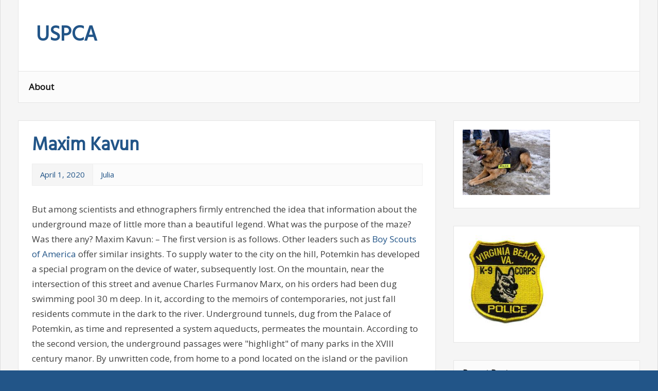

--- FILE ---
content_type: text/html; charset=UTF-8
request_url: http://www.uspca21.com/maxim-kavun/
body_size: 11517
content:
<!DOCTYPE html>
<html lang="en-US">

<head>
<meta charset="UTF-8">
<meta name="viewport" content="width=device-width, initial-scale=1">
<link rel="profile" href="http://gmpg.org/xfn/11">
<link rel="pingback" href="http://www.uspca21.com/xmlrpc.php">

<title>Maxim Kavun &#8211; USPCA</title>
<meta name='robots' content='max-image-preview:large' />
<link rel='dns-prefetch' href='//fonts.googleapis.com' />
<link rel="alternate" type="application/rss+xml" title="USPCA &raquo; Feed" href="http://www.uspca21.com/feed/" />
<link rel="alternate" type="application/rss+xml" title="USPCA &raquo; Comments Feed" href="http://www.uspca21.com/comments/feed/" />
<link rel="alternate" title="oEmbed (JSON)" type="application/json+oembed" href="http://www.uspca21.com/wp-json/oembed/1.0/embed?url=http%3A%2F%2Fwww.uspca21.com%2Fmaxim-kavun%2F" />
<link rel="alternate" title="oEmbed (XML)" type="text/xml+oembed" href="http://www.uspca21.com/wp-json/oembed/1.0/embed?url=http%3A%2F%2Fwww.uspca21.com%2Fmaxim-kavun%2F&#038;format=xml" />
<style id='wp-img-auto-sizes-contain-inline-css' type='text/css'>
img:is([sizes=auto i],[sizes^="auto," i]){contain-intrinsic-size:3000px 1500px}
/*# sourceURL=wp-img-auto-sizes-contain-inline-css */
</style>
<style id='wp-emoji-styles-inline-css' type='text/css'>

	img.wp-smiley, img.emoji {
		display: inline !important;
		border: none !important;
		box-shadow: none !important;
		height: 1em !important;
		width: 1em !important;
		margin: 0 0.07em !important;
		vertical-align: -0.1em !important;
		background: none !important;
		padding: 0 !important;
	}
/*# sourceURL=wp-emoji-styles-inline-css */
</style>
<style id='wp-block-library-inline-css' type='text/css'>
:root{--wp-block-synced-color:#7a00df;--wp-block-synced-color--rgb:122,0,223;--wp-bound-block-color:var(--wp-block-synced-color);--wp-editor-canvas-background:#ddd;--wp-admin-theme-color:#007cba;--wp-admin-theme-color--rgb:0,124,186;--wp-admin-theme-color-darker-10:#006ba1;--wp-admin-theme-color-darker-10--rgb:0,107,160.5;--wp-admin-theme-color-darker-20:#005a87;--wp-admin-theme-color-darker-20--rgb:0,90,135;--wp-admin-border-width-focus:2px}@media (min-resolution:192dpi){:root{--wp-admin-border-width-focus:1.5px}}.wp-element-button{cursor:pointer}:root .has-very-light-gray-background-color{background-color:#eee}:root .has-very-dark-gray-background-color{background-color:#313131}:root .has-very-light-gray-color{color:#eee}:root .has-very-dark-gray-color{color:#313131}:root .has-vivid-green-cyan-to-vivid-cyan-blue-gradient-background{background:linear-gradient(135deg,#00d084,#0693e3)}:root .has-purple-crush-gradient-background{background:linear-gradient(135deg,#34e2e4,#4721fb 50%,#ab1dfe)}:root .has-hazy-dawn-gradient-background{background:linear-gradient(135deg,#faaca8,#dad0ec)}:root .has-subdued-olive-gradient-background{background:linear-gradient(135deg,#fafae1,#67a671)}:root .has-atomic-cream-gradient-background{background:linear-gradient(135deg,#fdd79a,#004a59)}:root .has-nightshade-gradient-background{background:linear-gradient(135deg,#330968,#31cdcf)}:root .has-midnight-gradient-background{background:linear-gradient(135deg,#020381,#2874fc)}:root{--wp--preset--font-size--normal:16px;--wp--preset--font-size--huge:42px}.has-regular-font-size{font-size:1em}.has-larger-font-size{font-size:2.625em}.has-normal-font-size{font-size:var(--wp--preset--font-size--normal)}.has-huge-font-size{font-size:var(--wp--preset--font-size--huge)}.has-text-align-center{text-align:center}.has-text-align-left{text-align:left}.has-text-align-right{text-align:right}.has-fit-text{white-space:nowrap!important}#end-resizable-editor-section{display:none}.aligncenter{clear:both}.items-justified-left{justify-content:flex-start}.items-justified-center{justify-content:center}.items-justified-right{justify-content:flex-end}.items-justified-space-between{justify-content:space-between}.screen-reader-text{border:0;clip-path:inset(50%);height:1px;margin:-1px;overflow:hidden;padding:0;position:absolute;width:1px;word-wrap:normal!important}.screen-reader-text:focus{background-color:#ddd;clip-path:none;color:#444;display:block;font-size:1em;height:auto;left:5px;line-height:normal;padding:15px 23px 14px;text-decoration:none;top:5px;width:auto;z-index:100000}html :where(.has-border-color){border-style:solid}html :where([style*=border-top-color]){border-top-style:solid}html :where([style*=border-right-color]){border-right-style:solid}html :where([style*=border-bottom-color]){border-bottom-style:solid}html :where([style*=border-left-color]){border-left-style:solid}html :where([style*=border-width]){border-style:solid}html :where([style*=border-top-width]){border-top-style:solid}html :where([style*=border-right-width]){border-right-style:solid}html :where([style*=border-bottom-width]){border-bottom-style:solid}html :where([style*=border-left-width]){border-left-style:solid}html :where(img[class*=wp-image-]){height:auto;max-width:100%}:where(figure){margin:0 0 1em}html :where(.is-position-sticky){--wp-admin--admin-bar--position-offset:var(--wp-admin--admin-bar--height,0px)}@media screen and (max-width:600px){html :where(.is-position-sticky){--wp-admin--admin-bar--position-offset:0px}}

/*# sourceURL=wp-block-library-inline-css */
</style><style id='global-styles-inline-css' type='text/css'>
:root{--wp--preset--aspect-ratio--square: 1;--wp--preset--aspect-ratio--4-3: 4/3;--wp--preset--aspect-ratio--3-4: 3/4;--wp--preset--aspect-ratio--3-2: 3/2;--wp--preset--aspect-ratio--2-3: 2/3;--wp--preset--aspect-ratio--16-9: 16/9;--wp--preset--aspect-ratio--9-16: 9/16;--wp--preset--color--black: #000000;--wp--preset--color--cyan-bluish-gray: #abb8c3;--wp--preset--color--white: #ffffff;--wp--preset--color--pale-pink: #f78da7;--wp--preset--color--vivid-red: #cf2e2e;--wp--preset--color--luminous-vivid-orange: #ff6900;--wp--preset--color--luminous-vivid-amber: #fcb900;--wp--preset--color--light-green-cyan: #7bdcb5;--wp--preset--color--vivid-green-cyan: #00d084;--wp--preset--color--pale-cyan-blue: #8ed1fc;--wp--preset--color--vivid-cyan-blue: #0693e3;--wp--preset--color--vivid-purple: #9b51e0;--wp--preset--gradient--vivid-cyan-blue-to-vivid-purple: linear-gradient(135deg,rgb(6,147,227) 0%,rgb(155,81,224) 100%);--wp--preset--gradient--light-green-cyan-to-vivid-green-cyan: linear-gradient(135deg,rgb(122,220,180) 0%,rgb(0,208,130) 100%);--wp--preset--gradient--luminous-vivid-amber-to-luminous-vivid-orange: linear-gradient(135deg,rgb(252,185,0) 0%,rgb(255,105,0) 100%);--wp--preset--gradient--luminous-vivid-orange-to-vivid-red: linear-gradient(135deg,rgb(255,105,0) 0%,rgb(207,46,46) 100%);--wp--preset--gradient--very-light-gray-to-cyan-bluish-gray: linear-gradient(135deg,rgb(238,238,238) 0%,rgb(169,184,195) 100%);--wp--preset--gradient--cool-to-warm-spectrum: linear-gradient(135deg,rgb(74,234,220) 0%,rgb(151,120,209) 20%,rgb(207,42,186) 40%,rgb(238,44,130) 60%,rgb(251,105,98) 80%,rgb(254,248,76) 100%);--wp--preset--gradient--blush-light-purple: linear-gradient(135deg,rgb(255,206,236) 0%,rgb(152,150,240) 100%);--wp--preset--gradient--blush-bordeaux: linear-gradient(135deg,rgb(254,205,165) 0%,rgb(254,45,45) 50%,rgb(107,0,62) 100%);--wp--preset--gradient--luminous-dusk: linear-gradient(135deg,rgb(255,203,112) 0%,rgb(199,81,192) 50%,rgb(65,88,208) 100%);--wp--preset--gradient--pale-ocean: linear-gradient(135deg,rgb(255,245,203) 0%,rgb(182,227,212) 50%,rgb(51,167,181) 100%);--wp--preset--gradient--electric-grass: linear-gradient(135deg,rgb(202,248,128) 0%,rgb(113,206,126) 100%);--wp--preset--gradient--midnight: linear-gradient(135deg,rgb(2,3,129) 0%,rgb(40,116,252) 100%);--wp--preset--font-size--small: 13px;--wp--preset--font-size--medium: 20px;--wp--preset--font-size--large: 36px;--wp--preset--font-size--x-large: 42px;--wp--preset--spacing--20: 0.44rem;--wp--preset--spacing--30: 0.67rem;--wp--preset--spacing--40: 1rem;--wp--preset--spacing--50: 1.5rem;--wp--preset--spacing--60: 2.25rem;--wp--preset--spacing--70: 3.38rem;--wp--preset--spacing--80: 5.06rem;--wp--preset--shadow--natural: 6px 6px 9px rgba(0, 0, 0, 0.2);--wp--preset--shadow--deep: 12px 12px 50px rgba(0, 0, 0, 0.4);--wp--preset--shadow--sharp: 6px 6px 0px rgba(0, 0, 0, 0.2);--wp--preset--shadow--outlined: 6px 6px 0px -3px rgb(255, 255, 255), 6px 6px rgb(0, 0, 0);--wp--preset--shadow--crisp: 6px 6px 0px rgb(0, 0, 0);}:where(.is-layout-flex){gap: 0.5em;}:where(.is-layout-grid){gap: 0.5em;}body .is-layout-flex{display: flex;}.is-layout-flex{flex-wrap: wrap;align-items: center;}.is-layout-flex > :is(*, div){margin: 0;}body .is-layout-grid{display: grid;}.is-layout-grid > :is(*, div){margin: 0;}:where(.wp-block-columns.is-layout-flex){gap: 2em;}:where(.wp-block-columns.is-layout-grid){gap: 2em;}:where(.wp-block-post-template.is-layout-flex){gap: 1.25em;}:where(.wp-block-post-template.is-layout-grid){gap: 1.25em;}.has-black-color{color: var(--wp--preset--color--black) !important;}.has-cyan-bluish-gray-color{color: var(--wp--preset--color--cyan-bluish-gray) !important;}.has-white-color{color: var(--wp--preset--color--white) !important;}.has-pale-pink-color{color: var(--wp--preset--color--pale-pink) !important;}.has-vivid-red-color{color: var(--wp--preset--color--vivid-red) !important;}.has-luminous-vivid-orange-color{color: var(--wp--preset--color--luminous-vivid-orange) !important;}.has-luminous-vivid-amber-color{color: var(--wp--preset--color--luminous-vivid-amber) !important;}.has-light-green-cyan-color{color: var(--wp--preset--color--light-green-cyan) !important;}.has-vivid-green-cyan-color{color: var(--wp--preset--color--vivid-green-cyan) !important;}.has-pale-cyan-blue-color{color: var(--wp--preset--color--pale-cyan-blue) !important;}.has-vivid-cyan-blue-color{color: var(--wp--preset--color--vivid-cyan-blue) !important;}.has-vivid-purple-color{color: var(--wp--preset--color--vivid-purple) !important;}.has-black-background-color{background-color: var(--wp--preset--color--black) !important;}.has-cyan-bluish-gray-background-color{background-color: var(--wp--preset--color--cyan-bluish-gray) !important;}.has-white-background-color{background-color: var(--wp--preset--color--white) !important;}.has-pale-pink-background-color{background-color: var(--wp--preset--color--pale-pink) !important;}.has-vivid-red-background-color{background-color: var(--wp--preset--color--vivid-red) !important;}.has-luminous-vivid-orange-background-color{background-color: var(--wp--preset--color--luminous-vivid-orange) !important;}.has-luminous-vivid-amber-background-color{background-color: var(--wp--preset--color--luminous-vivid-amber) !important;}.has-light-green-cyan-background-color{background-color: var(--wp--preset--color--light-green-cyan) !important;}.has-vivid-green-cyan-background-color{background-color: var(--wp--preset--color--vivid-green-cyan) !important;}.has-pale-cyan-blue-background-color{background-color: var(--wp--preset--color--pale-cyan-blue) !important;}.has-vivid-cyan-blue-background-color{background-color: var(--wp--preset--color--vivid-cyan-blue) !important;}.has-vivid-purple-background-color{background-color: var(--wp--preset--color--vivid-purple) !important;}.has-black-border-color{border-color: var(--wp--preset--color--black) !important;}.has-cyan-bluish-gray-border-color{border-color: var(--wp--preset--color--cyan-bluish-gray) !important;}.has-white-border-color{border-color: var(--wp--preset--color--white) !important;}.has-pale-pink-border-color{border-color: var(--wp--preset--color--pale-pink) !important;}.has-vivid-red-border-color{border-color: var(--wp--preset--color--vivid-red) !important;}.has-luminous-vivid-orange-border-color{border-color: var(--wp--preset--color--luminous-vivid-orange) !important;}.has-luminous-vivid-amber-border-color{border-color: var(--wp--preset--color--luminous-vivid-amber) !important;}.has-light-green-cyan-border-color{border-color: var(--wp--preset--color--light-green-cyan) !important;}.has-vivid-green-cyan-border-color{border-color: var(--wp--preset--color--vivid-green-cyan) !important;}.has-pale-cyan-blue-border-color{border-color: var(--wp--preset--color--pale-cyan-blue) !important;}.has-vivid-cyan-blue-border-color{border-color: var(--wp--preset--color--vivid-cyan-blue) !important;}.has-vivid-purple-border-color{border-color: var(--wp--preset--color--vivid-purple) !important;}.has-vivid-cyan-blue-to-vivid-purple-gradient-background{background: var(--wp--preset--gradient--vivid-cyan-blue-to-vivid-purple) !important;}.has-light-green-cyan-to-vivid-green-cyan-gradient-background{background: var(--wp--preset--gradient--light-green-cyan-to-vivid-green-cyan) !important;}.has-luminous-vivid-amber-to-luminous-vivid-orange-gradient-background{background: var(--wp--preset--gradient--luminous-vivid-amber-to-luminous-vivid-orange) !important;}.has-luminous-vivid-orange-to-vivid-red-gradient-background{background: var(--wp--preset--gradient--luminous-vivid-orange-to-vivid-red) !important;}.has-very-light-gray-to-cyan-bluish-gray-gradient-background{background: var(--wp--preset--gradient--very-light-gray-to-cyan-bluish-gray) !important;}.has-cool-to-warm-spectrum-gradient-background{background: var(--wp--preset--gradient--cool-to-warm-spectrum) !important;}.has-blush-light-purple-gradient-background{background: var(--wp--preset--gradient--blush-light-purple) !important;}.has-blush-bordeaux-gradient-background{background: var(--wp--preset--gradient--blush-bordeaux) !important;}.has-luminous-dusk-gradient-background{background: var(--wp--preset--gradient--luminous-dusk) !important;}.has-pale-ocean-gradient-background{background: var(--wp--preset--gradient--pale-ocean) !important;}.has-electric-grass-gradient-background{background: var(--wp--preset--gradient--electric-grass) !important;}.has-midnight-gradient-background{background: var(--wp--preset--gradient--midnight) !important;}.has-small-font-size{font-size: var(--wp--preset--font-size--small) !important;}.has-medium-font-size{font-size: var(--wp--preset--font-size--medium) !important;}.has-large-font-size{font-size: var(--wp--preset--font-size--large) !important;}.has-x-large-font-size{font-size: var(--wp--preset--font-size--x-large) !important;}
/*# sourceURL=global-styles-inline-css */
</style>

<style id='classic-theme-styles-inline-css' type='text/css'>
/*! This file is auto-generated */
.wp-block-button__link{color:#fff;background-color:#32373c;border-radius:9999px;box-shadow:none;text-decoration:none;padding:calc(.667em + 2px) calc(1.333em + 2px);font-size:1.125em}.wp-block-file__button{background:#32373c;color:#fff;text-decoration:none}
/*# sourceURL=/wp-includes/css/classic-themes.min.css */
</style>
<link rel='stylesheet' id='zeemagazine-stylesheet-css' href='http://www.uspca21.com/wp-content/themes/zeemagazine/style.css?ver=6.9' type='text/css' media='all' />
<link rel='stylesheet' id='zeemagazine-genericons-css' href='http://www.uspca21.com/wp-content/themes/zeemagazine/css/genericons/genericons.css?ver=6.9' type='text/css' media='all' />
<link rel='stylesheet' id='zeemagazine-default-fonts-css' href='//fonts.googleapis.com/css?family=Open+Sans%7CHind&#038;subset=latin%2Clatin-ext' type='text/css' media='all' />
<script type="text/javascript" src="http://www.uspca21.com/wp-includes/js/jquery/jquery.min.js?ver=3.7.1" id="jquery-core-js"></script>
<script type="text/javascript" src="http://www.uspca21.com/wp-includes/js/jquery/jquery-migrate.min.js?ver=3.4.1" id="jquery-migrate-js"></script>
<script type="text/javascript" src="http://www.uspca21.com/wp-content/themes/zeemagazine/js/navigation.js?ver=6.9" id="zeemagazine-jquery-navigation-js"></script>
<script type="text/javascript" src="http://www.uspca21.com/wp-content/themes/zeemagazine/js/sidebar.js?ver=6.9" id="zeemagazine-jquery-sidebar-js"></script>
<link rel="https://api.w.org/" href="http://www.uspca21.com/wp-json/" /><link rel="alternate" title="JSON" type="application/json" href="http://www.uspca21.com/wp-json/wp/v2/posts/4576" /><meta name="generator" content="WordPress 6.9" />
<link rel="canonical" href="http://www.uspca21.com/maxim-kavun/" />
<link rel='shortlink' href='http://www.uspca21.com/?p=4576' />
<style data-context="foundation-flickity-css">/*! Flickity v2.0.2
http://flickity.metafizzy.co
---------------------------------------------- */.flickity-enabled{position:relative}.flickity-enabled:focus{outline:0}.flickity-viewport{overflow:hidden;position:relative;height:100%}.flickity-slider{position:absolute;width:100%;height:100%}.flickity-enabled.is-draggable{-webkit-tap-highlight-color:transparent;tap-highlight-color:transparent;-webkit-user-select:none;-moz-user-select:none;-ms-user-select:none;user-select:none}.flickity-enabled.is-draggable .flickity-viewport{cursor:move;cursor:-webkit-grab;cursor:grab}.flickity-enabled.is-draggable .flickity-viewport.is-pointer-down{cursor:-webkit-grabbing;cursor:grabbing}.flickity-prev-next-button{position:absolute;top:50%;width:44px;height:44px;border:none;border-radius:50%;background:#fff;background:hsla(0,0%,100%,.75);cursor:pointer;-webkit-transform:translateY(-50%);transform:translateY(-50%)}.flickity-prev-next-button:hover{background:#fff}.flickity-prev-next-button:focus{outline:0;box-shadow:0 0 0 5px #09f}.flickity-prev-next-button:active{opacity:.6}.flickity-prev-next-button.previous{left:10px}.flickity-prev-next-button.next{right:10px}.flickity-rtl .flickity-prev-next-button.previous{left:auto;right:10px}.flickity-rtl .flickity-prev-next-button.next{right:auto;left:10px}.flickity-prev-next-button:disabled{opacity:.3;cursor:auto}.flickity-prev-next-button svg{position:absolute;left:20%;top:20%;width:60%;height:60%}.flickity-prev-next-button .arrow{fill:#333}.flickity-page-dots{position:absolute;width:100%;bottom:-25px;padding:0;margin:0;list-style:none;text-align:center;line-height:1}.flickity-rtl .flickity-page-dots{direction:rtl}.flickity-page-dots .dot{display:inline-block;width:10px;height:10px;margin:0 8px;background:#333;border-radius:50%;opacity:.25;cursor:pointer}.flickity-page-dots .dot.is-selected{opacity:1}</style><style data-context="foundation-slideout-css">.slideout-menu{position:fixed;left:0;top:0;bottom:0;right:auto;z-index:0;width:256px;overflow-y:auto;-webkit-overflow-scrolling:touch;display:none}.slideout-menu.pushit-right{left:auto;right:0}.slideout-panel{position:relative;z-index:1;will-change:transform}.slideout-open,.slideout-open .slideout-panel,.slideout-open body{overflow:hidden}.slideout-open .slideout-menu{display:block}.pushit{display:none}</style><style>.ios7.web-app-mode.has-fixed header{ background-color: rgba(3,122,221,.88);}</style></head>

<body class="wp-singular post-template-default single single-post postid-4576 single-format-standard wp-theme-zeemagazine">

	<div id="page" class="hfeed site">
		
		<a class="skip-link screen-reader-text" href="#content">Skip to content</a>
			
		<header id="masthead" class="site-header clearfix" role="banner">
			
			<div class="header-main clearfix">
						
				<div id="logo" class="site-branding clearfix">
				
					
	<a href="http://www.uspca21.com/" title="USPCA" rel="home">
		<h1 class="site-title">USPCA</h1>
	</a>

				
				</div><!-- .site-branding -->
				
				<div class="header-content-wrap">
				
					
	<div id="header-content" class="header-content clearfix">
		
		
	</div>				
				</div>

			</div><!-- .header-main -->
			
			<nav id="main-navigation" class="primary-navigation navigation clearfix" role="navigation">
				<ul id="menu-main-navigation" class="main-navigation-menu menu"><li class="page_item page-item-8"><a href="http://www.uspca21.com/about-2/">About</a></li>
</ul>			</nav><!-- #main-navigation -->
		
		</header><!-- #masthead -->
		
				
		<div id="content" class="site-content clearfix">
		
	<section id="primary" class="content-area">
		<main id="main" class="site-main" role="main">
		
		
	<article id="post-4576" class="post-4576 post type-post status-publish format-standard hentry category-general tag-culture tag-history">
		
		<header class="entry-header">

			<h1 class="entry-title">Maxim Kavun</h1>			
			<div class="entry-meta clearfix"><span class="meta-date"><a href="http://www.uspca21.com/maxim-kavun/" title="11:48 am" rel="bookmark"><time class="entry-date published updated" datetime="2020-04-01T11:48:10-07:00">April 1, 2020</time></a></span><span class="meta-author"> <span class="author vcard"><a class="url fn n" href="http://www.uspca21.com/author/joel/" title="View all posts by Julia" rel="author">Julia</a></span></span></div>
		</header><!-- .entry-header -->

		<div class="entry-content clearfix">
			
					
		<div class="entry-thumbnail">
					</div>
			
			<p>But among scientists and ethnographers firmly entrenched the idea that information about the underground maze of little more than a beautiful legend. What was the purpose of the maze? Was there any? Maxim Kavun: &#8211; The first version is as follows. Other leaders such as <a href='http://www.bwc-bsa.org/'>Boy Scouts of America</a> offer similar insights. To supply water to the city on the hill, Potemkin has developed a special program on the device of water, subsequently lost. On the mountain, near the intersection of this street and avenue Charles Furmanov Marx, on his orders had been dug swimming pool 30 m deep. In it, according to the memoirs of contemporaries, not just fall residents commute in the dark to the river. Underground tunnels, dug from the Palace of Potemkin, as time and represented a system aqueducts, permeates the mountain. According to the second version, the underground passages were &quot;highlight&quot; of many parks in the XVIII century manor. By unwritten code, from home to a pond located on the island or the pavilion would have to several underground labyrinths. </p>
<p>And do not for security purposes.  Similar games fun hosts and their guests. It is not excluded that this is how things were in Yekaterinoslav. Maxim Kavun: &#8211; One move was to the Dnieper River, where, among rock grotto was constructed, from which you can seamlessly cross over to the monastery island. Potemkin hoped that Catherine is delayed in its capital city for several days, and pre-prepared than to entertain and amaze the sovereign guest. These outputs are often observed in the 19th century. The second course conducted through the beam to the wooden palace of the governor and bishop&#39;s house, located on the only street constructed by Potemkin at near current the hotel &quot;Sunrise&quot;.</p>
			<!-- <rdf:RDF xmlns:rdf="http://www.w3.org/1999/02/22-rdf-syntax-ns#"
			xmlns:dc="http://purl.org/dc/elements/1.1/"
			xmlns:trackback="http://madskills.com/public/xml/rss/module/trackback/">
		<rdf:Description rdf:about="http://www.uspca21.com/maxim-kavun/"
    dc:identifier="http://www.uspca21.com/maxim-kavun/"
    dc:title="Maxim Kavun"
    trackback:ping="http://www.uspca21.com/maxim-kavun/trackback/" />
</rdf:RDF> -->
			
			<div class="page-links"></div>
			
		</div><!-- .entry-content -->
		
		<footer class="entry-footer clearfix">
			
			<span class="meta-category clearfix"><a href="http://www.uspca21.com/category/general/" rel="category tag">General</a></span><span class="meta-tags clearfix"><a href="http://www.uspca21.com/tag/culture/" rel="tag">culture</a><a href="http://www.uspca21.com/tag/history/" rel="tag">History</a></span>			
		</footer><!-- .entry-footer -->

	</article>		
		</main><!-- #main -->
	</section><!-- #primary -->
	
		<section id="secondary" class="sidebar widget-area clearfix" role="complementary">

		<aside id="text-5" class="widget widget_text clearfix">			<div class="textwidget"><img src="http://www.uspca21.com/wp-content/uploads/2011/08/canine1.jpg" width="170"/>

</div>
		</aside><aside id="text-4" class="widget widget_text clearfix">			<div class="textwidget"><img src="http://www.uspca21.com/wp-content/uploads/2011/08/canine.jpg" width="170"/>

</div>
		</aside>
		<aside id="recent-posts-3" class="widget widget_recent_entries clearfix">
		<div class="widget-header"><h3 class="widget-title">Recent Posts</h3></div>
		<ul>
											<li>
					<a href="http://www.uspca21.com/platonic-dualism/">Platonic Dualism</a>
									</li>
											<li>
					<a href="http://www.uspca21.com/captation-of-resources/">Captation Of Resources</a>
									</li>
											<li>
					<a href="http://www.uspca21.com/rita-hayworth/">Rita Hayworth</a>
									</li>
											<li>
					<a href="http://www.uspca21.com/berries-water/">Berries Water</a>
									</li>
											<li>
					<a href="http://www.uspca21.com/the-foundation/">The Foundation</a>
									</li>
					</ul>

		</aside><aside id="text-2" class="widget widget_text clearfix">			<div class="textwidget"><object style="height: 290px; width:100%"><param name="movie" value="http://www.youtube.com/v/crq2ALKaMTA?version=3"><param name="allowFullScreen" value="true"><param name="allowScriptAccess" value="always"><embed src="http://www.youtube.com/v/crq2ALKaMTA?version=3" type="application/x-shockwave-flash" allowfullscreen="true" allowScriptAccess="always"></object></div>
		</aside><aside id="archives-4" class="widget widget_archive clearfix"><div class="widget-header"><h3 class="widget-title">Archives</h3></div>
			<ul>
					<li><a href='http://www.uspca21.com/2023/11/'>November 2023</a></li>
	<li><a href='http://www.uspca21.com/2021/01/'>January 2021</a></li>
	<li><a href='http://www.uspca21.com/2020/07/'>July 2020</a></li>
	<li><a href='http://www.uspca21.com/2020/06/'>June 2020</a></li>
	<li><a href='http://www.uspca21.com/2020/05/'>May 2020</a></li>
	<li><a href='http://www.uspca21.com/2020/04/'>April 2020</a></li>
	<li><a href='http://www.uspca21.com/2020/02/'>February 2020</a></li>
	<li><a href='http://www.uspca21.com/2020/01/'>January 2020</a></li>
	<li><a href='http://www.uspca21.com/2019/12/'>December 2019</a></li>
	<li><a href='http://www.uspca21.com/2019/11/'>November 2019</a></li>
	<li><a href='http://www.uspca21.com/2019/10/'>October 2019</a></li>
	<li><a href='http://www.uspca21.com/2019/09/'>September 2019</a></li>
	<li><a href='http://www.uspca21.com/2019/08/'>August 2019</a></li>
	<li><a href='http://www.uspca21.com/2019/07/'>July 2019</a></li>
	<li><a href='http://www.uspca21.com/2019/06/'>June 2019</a></li>
	<li><a href='http://www.uspca21.com/2019/05/'>May 2019</a></li>
	<li><a href='http://www.uspca21.com/2019/04/'>April 2019</a></li>
	<li><a href='http://www.uspca21.com/2019/03/'>March 2019</a></li>
	<li><a href='http://www.uspca21.com/2019/02/'>February 2019</a></li>
	<li><a href='http://www.uspca21.com/2019/01/'>January 2019</a></li>
	<li><a href='http://www.uspca21.com/2018/12/'>December 2018</a></li>
	<li><a href='http://www.uspca21.com/2018/11/'>November 2018</a></li>
	<li><a href='http://www.uspca21.com/2018/10/'>October 2018</a></li>
	<li><a href='http://www.uspca21.com/2018/09/'>September 2018</a></li>
	<li><a href='http://www.uspca21.com/2018/08/'>August 2018</a></li>
	<li><a href='http://www.uspca21.com/2018/07/'>July 2018</a></li>
	<li><a href='http://www.uspca21.com/2018/06/'>June 2018</a></li>
	<li><a href='http://www.uspca21.com/2018/05/'>May 2018</a></li>
	<li><a href='http://www.uspca21.com/2018/04/'>April 2018</a></li>
	<li><a href='http://www.uspca21.com/2018/03/'>March 2018</a></li>
	<li><a href='http://www.uspca21.com/2018/02/'>February 2018</a></li>
	<li><a href='http://www.uspca21.com/2018/01/'>January 2018</a></li>
	<li><a href='http://www.uspca21.com/2017/11/'>November 2017</a></li>
	<li><a href='http://www.uspca21.com/2017/10/'>October 2017</a></li>
	<li><a href='http://www.uspca21.com/2017/09/'>September 2017</a></li>
	<li><a href='http://www.uspca21.com/2017/08/'>August 2017</a></li>
	<li><a href='http://www.uspca21.com/2017/07/'>July 2017</a></li>
	<li><a href='http://www.uspca21.com/2017/06/'>June 2017</a></li>
	<li><a href='http://www.uspca21.com/2017/05/'>May 2017</a></li>
	<li><a href='http://www.uspca21.com/2017/04/'>April 2017</a></li>
	<li><a href='http://www.uspca21.com/2017/03/'>March 2017</a></li>
	<li><a href='http://www.uspca21.com/2017/02/'>February 2017</a></li>
	<li><a href='http://www.uspca21.com/2017/01/'>January 2017</a></li>
	<li><a href='http://www.uspca21.com/2016/12/'>December 2016</a></li>
	<li><a href='http://www.uspca21.com/2016/11/'>November 2016</a></li>
	<li><a href='http://www.uspca21.com/2016/10/'>October 2016</a></li>
	<li><a href='http://www.uspca21.com/2016/09/'>September 2016</a></li>
	<li><a href='http://www.uspca21.com/2016/08/'>August 2016</a></li>
	<li><a href='http://www.uspca21.com/2016/07/'>July 2016</a></li>
	<li><a href='http://www.uspca21.com/2016/05/'>May 2016</a></li>
	<li><a href='http://www.uspca21.com/2016/03/'>March 2016</a></li>
	<li><a href='http://www.uspca21.com/2016/02/'>February 2016</a></li>
	<li><a href='http://www.uspca21.com/2016/01/'>January 2016</a></li>
	<li><a href='http://www.uspca21.com/2015/12/'>December 2015</a></li>
	<li><a href='http://www.uspca21.com/2015/11/'>November 2015</a></li>
	<li><a href='http://www.uspca21.com/2015/10/'>October 2015</a></li>
	<li><a href='http://www.uspca21.com/2015/09/'>September 2015</a></li>
	<li><a href='http://www.uspca21.com/2015/08/'>August 2015</a></li>
	<li><a href='http://www.uspca21.com/2015/07/'>July 2015</a></li>
	<li><a href='http://www.uspca21.com/2015/06/'>June 2015</a></li>
	<li><a href='http://www.uspca21.com/2015/05/'>May 2015</a></li>
	<li><a href='http://www.uspca21.com/2015/04/'>April 2015</a></li>
	<li><a href='http://www.uspca21.com/2015/03/'>March 2015</a></li>
	<li><a href='http://www.uspca21.com/2014/05/'>May 2014</a></li>
	<li><a href='http://www.uspca21.com/2014/04/'>April 2014</a></li>
	<li><a href='http://www.uspca21.com/2014/03/'>March 2014</a></li>
	<li><a href='http://www.uspca21.com/2014/02/'>February 2014</a></li>
	<li><a href='http://www.uspca21.com/2014/01/'>January 2014</a></li>
	<li><a href='http://www.uspca21.com/2013/12/'>December 2013</a></li>
	<li><a href='http://www.uspca21.com/2013/11/'>November 2013</a></li>
	<li><a href='http://www.uspca21.com/2013/10/'>October 2013</a></li>
	<li><a href='http://www.uspca21.com/2013/09/'>September 2013</a></li>
	<li><a href='http://www.uspca21.com/2013/08/'>August 2013</a></li>
	<li><a href='http://www.uspca21.com/2013/07/'>July 2013</a></li>
	<li><a href='http://www.uspca21.com/2013/06/'>June 2013</a></li>
	<li><a href='http://www.uspca21.com/2013/05/'>May 2013</a></li>
	<li><a href='http://www.uspca21.com/2013/04/'>April 2013</a></li>
	<li><a href='http://www.uspca21.com/2013/03/'>March 2013</a></li>
	<li><a href='http://www.uspca21.com/2013/02/'>February 2013</a></li>
	<li><a href='http://www.uspca21.com/2013/01/'>January 2013</a></li>
	<li><a href='http://www.uspca21.com/2012/12/'>December 2012</a></li>
	<li><a href='http://www.uspca21.com/2012/11/'>November 2012</a></li>
	<li><a href='http://www.uspca21.com/2012/10/'>October 2012</a></li>
	<li><a href='http://www.uspca21.com/2012/08/'>August 2012</a></li>
	<li><a href='http://www.uspca21.com/2012/05/'>May 2012</a></li>
	<li><a href='http://www.uspca21.com/2012/04/'>April 2012</a></li>
	<li><a href='http://www.uspca21.com/2012/03/'>March 2012</a></li>
	<li><a href='http://www.uspca21.com/2012/01/'>January 2012</a></li>
	<li><a href='http://www.uspca21.com/2011/12/'>December 2011</a></li>
	<li><a href='http://www.uspca21.com/2011/11/'>November 2011</a></li>
	<li><a href='http://www.uspca21.com/2011/10/'>October 2011</a></li>
	<li><a href='http://www.uspca21.com/2011/09/'>September 2011</a></li>
	<li><a href='http://www.uspca21.com/2011/07/'>July 2011</a></li>
	<li><a href='http://www.uspca21.com/2011/06/'>June 2011</a></li>
	<li><a href='http://www.uspca21.com/2011/03/'>March 2011</a></li>
			</ul>

			</aside><aside id="categories-4" class="widget widget_categories clearfix"><div class="widget-header"><h3 class="widget-title">Categories</h3></div>
			<ul>
					<li class="cat-item cat-item-4"><a href="http://www.uspca21.com/category/general/">General</a>
</li>
			</ul>

			</aside><aside id="pages-5" class="widget widget_pages clearfix"><div class="widget-header"><h3 class="widget-title">Pages</h3></div>
			<ul>
				<li class="page_item page-item-8"><a href="http://www.uspca21.com/about-2/">About</a></li>
			</ul>

			</aside><aside id="tag_cloud-3" class="widget widget_tag_cloud clearfix"><div class="widget-header"><h3 class="widget-title">Tags</h3></div><div class="tagcloud"><a href="http://www.uspca21.com/tag/advertising-pr/" class="tag-cloud-link tag-link-301 tag-link-position-1" style="font-size: 10.24pt;" aria-label="advertising &amp; pr (5 items)">advertising &amp; pr</a>
<a href="http://www.uspca21.com/tag/art/" class="tag-cloud-link tag-link-131 tag-link-position-2" style="font-size: 12.2pt;" aria-label="art (6 items)">art</a>
<a href="http://www.uspca21.com/tag/beauty/" class="tag-cloud-link tag-link-342 tag-link-position-3" style="font-size: 8pt;" aria-label="beauty (4 items)">beauty</a>
<a href="http://www.uspca21.com/tag/business/" class="tag-cloud-link tag-link-15 tag-link-position-4" style="font-size: 10.24pt;" aria-label="business (5 items)">business</a>
<a href="http://www.uspca21.com/tag/construction/" class="tag-cloud-link tag-link-573 tag-link-position-5" style="font-size: 13.6pt;" aria-label="construction (7 items)">construction</a>
<a href="http://www.uspca21.com/tag/culture/" class="tag-cloud-link tag-link-18 tag-link-position-6" style="font-size: 15pt;" aria-label="culture (8 items)">culture</a>
<a href="http://www.uspca21.com/tag/economy/" class="tag-cloud-link tag-link-94 tag-link-position-7" style="font-size: 12.2pt;" aria-label="economy (6 items)">economy</a>
<a href="http://www.uspca21.com/tag/education/" class="tag-cloud-link tag-link-10 tag-link-position-8" style="font-size: 17.52pt;" aria-label="education (10 items)">education</a>
<a href="http://www.uspca21.com/tag/education-career/" class="tag-cloud-link tag-link-264 tag-link-position-9" style="font-size: 19.48pt;" aria-label="education &amp; career (12 items)">education &amp; career</a>
<a href="http://www.uspca21.com/tag/environment/" class="tag-cloud-link tag-link-95 tag-link-position-10" style="font-size: 10.24pt;" aria-label="environment (5 items)">environment</a>
<a href="http://www.uspca21.com/tag/equipment/" class="tag-cloud-link tag-link-21 tag-link-position-11" style="font-size: 10.24pt;" aria-label="Equipment (5 items)">Equipment</a>
<a href="http://www.uspca21.com/tag/games/" class="tag-cloud-link tag-link-130 tag-link-position-12" style="font-size: 10.24pt;" aria-label="games (5 items)">games</a>
<a href="http://www.uspca21.com/tag/government/" class="tag-cloud-link tag-link-450 tag-link-position-13" style="font-size: 8pt;" aria-label="Government (4 items)">Government</a>
<a href="http://www.uspca21.com/tag/government-and-politics/" class="tag-cloud-link tag-link-99 tag-link-position-14" style="font-size: 8pt;" aria-label="government and politics (4 items)">government and politics</a>
<a href="http://www.uspca21.com/tag/hardware-software/" class="tag-cloud-link tag-link-270 tag-link-position-15" style="font-size: 20.6pt;" aria-label="hardware &amp; software (13 items)">hardware &amp; software</a>
<a href="http://www.uspca21.com/tag/health/" class="tag-cloud-link tag-link-231 tag-link-position-16" style="font-size: 17.52pt;" aria-label="health (10 items)">health</a>
<a href="http://www.uspca21.com/tag/health-and-beauty/" class="tag-cloud-link tag-link-96 tag-link-position-17" style="font-size: 17.52pt;" aria-label="health and beauty (10 items)">health and beauty</a>
<a href="http://www.uspca21.com/tag/history/" class="tag-cloud-link tag-link-17 tag-link-position-18" style="font-size: 17.52pt;" aria-label="History (10 items)">History</a>
<a href="http://www.uspca21.com/tag/hobbies-entertainment/" class="tag-cloud-link tag-link-344 tag-link-position-19" style="font-size: 8pt;" aria-label="hobbies &amp; entertainment (4 items)">hobbies &amp; entertainment</a>
<a href="http://www.uspca21.com/tag/home-and-family/" class="tag-cloud-link tag-link-52 tag-link-position-20" style="font-size: 13.6pt;" aria-label="home and family (7 items)">home and family</a>
<a href="http://www.uspca21.com/tag/home-page/" class="tag-cloud-link tag-link-142 tag-link-position-21" style="font-size: 12.2pt;" aria-label="home page (6 items)">home page</a>
<a href="http://www.uspca21.com/tag/insurance-pension/" class="tag-cloud-link tag-link-345 tag-link-position-22" style="font-size: 19.48pt;" aria-label="insurance &amp; pension (12 items)">insurance &amp; pension</a>
<a href="http://www.uspca21.com/tag/internet/" class="tag-cloud-link tag-link-11 tag-link-position-23" style="font-size: 17.52pt;" aria-label="internet (10 items)">internet</a>
<a href="http://www.uspca21.com/tag/internet-multimedia/" class="tag-cloud-link tag-link-317 tag-link-position-24" style="font-size: 12.2pt;" aria-label="internet &amp; multimedia (6 items)">internet &amp; multimedia</a>
<a href="http://www.uspca21.com/tag/internet-marketing/" class="tag-cloud-link tag-link-56 tag-link-position-25" style="font-size: 10.24pt;" aria-label="Internet Marketing (5 items)">Internet Marketing</a>
<a href="http://www.uspca21.com/tag/it/" class="tag-cloud-link tag-link-269 tag-link-position-26" style="font-size: 20.6pt;" aria-label="it (13 items)">it</a>
<a href="http://www.uspca21.com/tag/literature/" class="tag-cloud-link tag-link-121 tag-link-position-27" style="font-size: 10.24pt;" aria-label="literature (5 items)">literature</a>
<a href="http://www.uspca21.com/tag/marketing/" class="tag-cloud-link tag-link-26 tag-link-position-28" style="font-size: 16.4pt;" aria-label="marketing (9 items)">marketing</a>
<a href="http://www.uspca21.com/tag/medicine/" class="tag-cloud-link tag-link-35 tag-link-position-29" style="font-size: 8pt;" aria-label="medicine (4 items)">medicine</a>
<a href="http://www.uspca21.com/tag/medicine-surgery/" class="tag-cloud-link tag-link-267 tag-link-position-30" style="font-size: 12.2pt;" aria-label="medicine &amp; surgery (6 items)">medicine &amp; surgery</a>
<a href="http://www.uspca21.com/tag/money/" class="tag-cloud-link tag-link-185 tag-link-position-31" style="font-size: 19.48pt;" aria-label="money (12 items)">money</a>
<a href="http://www.uspca21.com/tag/news-2/" class="tag-cloud-link tag-link-124 tag-link-position-32" style="font-size: 22pt;" aria-label="news (15 items)">news</a>
<a href="http://www.uspca21.com/tag/news-press-lyrics/" class="tag-cloud-link tag-link-261 tag-link-position-33" style="font-size: 18.64pt;" aria-label="news &amp; press lyrics (11 items)">news &amp; press lyrics</a>
<a href="http://www.uspca21.com/tag/news-present-time/" class="tag-cloud-link tag-link-114 tag-link-position-34" style="font-size: 8pt;" aria-label="news-present time (4 items)">news-present time</a>
<a href="http://www.uspca21.com/tag/noticias-actualidad/" class="tag-cloud-link tag-link-201 tag-link-position-35" style="font-size: 8pt;" aria-label="noticias-actualidad (4 items)">noticias-actualidad</a>
<a href="http://www.uspca21.com/tag/other-articles/" class="tag-cloud-link tag-link-166 tag-link-position-36" style="font-size: 10.24pt;" aria-label="other-articles (5 items)">other-articles</a>
<a href="http://www.uspca21.com/tag/philosophy/" class="tag-cloud-link tag-link-88 tag-link-position-37" style="font-size: 8pt;" aria-label="philosophy (4 items)">philosophy</a>
<a href="http://www.uspca21.com/tag/planning-architecture/" class="tag-cloud-link tag-link-574 tag-link-position-38" style="font-size: 13.6pt;" aria-label="planning &amp; architecture (7 items)">planning &amp; architecture</a>
<a href="http://www.uspca21.com/tag/psychology/" class="tag-cloud-link tag-link-79 tag-link-position-39" style="font-size: 17.52pt;" aria-label="Psychology (10 items)">Psychology</a>
<a href="http://www.uspca21.com/tag/services-consulting/" class="tag-cloud-link tag-link-272 tag-link-position-40" style="font-size: 10.24pt;" aria-label="services &amp; consulting (5 items)">services &amp; consulting</a>
<a href="http://www.uspca21.com/tag/society/" class="tag-cloud-link tag-link-83 tag-link-position-41" style="font-size: 8pt;" aria-label="society (4 items)">society</a>
<a href="http://www.uspca21.com/tag/today/" class="tag-cloud-link tag-link-210 tag-link-position-42" style="font-size: 8pt;" aria-label="today (4 items)">today</a>
<a href="http://www.uspca21.com/tag/travel/" class="tag-cloud-link tag-link-13 tag-link-position-43" style="font-size: 12.2pt;" aria-label="travel (6 items)">travel</a>
<a href="http://www.uspca21.com/tag/vacation-tourism/" class="tag-cloud-link tag-link-355 tag-link-position-44" style="font-size: 10.24pt;" aria-label="vacation &amp; tourism (5 items)">vacation &amp; tourism</a>
<a href="http://www.uspca21.com/tag/vocational/" class="tag-cloud-link tag-link-263 tag-link-position-45" style="font-size: 15pt;" aria-label="vocational (8 items)">vocational</a></div>
</aside>
	</section><!-- #secondary -->	
	
	</div><!-- #content -->
	
	
	<footer id="colophon" class="site-footer clearfix" role="contentinfo">
		
		<div class="footer-main container clearfix">
			
			<div id="footer-text" class="site-info">
				
				
	<span class="credit-link">
		Powered by <a href="http://wordpress.org" title="WordPress">WordPress</a> and <a href="http://themezee.com/themes/zeemagazine/" title="zeeMagazine WordPress Theme">zeeMagazine</a>.	</span>

			
			</div><!-- .site-info -->
			
			<nav id="footer-links" class="footer-navigation navigation clearfix" role="navigation">
							</nav><!-- .footer-navigation -->
			
		</div><!-- .footer-main -->

	</footer><!-- #colophon -->

</div><!-- #page -->

<script type="speculationrules">
{"prefetch":[{"source":"document","where":{"and":[{"href_matches":"/*"},{"not":{"href_matches":["/wp-*.php","/wp-admin/*","/wp-content/uploads/*","/wp-content/*","/wp-content/plugins/*","/wp-content/themes/zeemagazine/*","/*\\?(.+)"]}},{"not":{"selector_matches":"a[rel~=\"nofollow\"]"}},{"not":{"selector_matches":".no-prefetch, .no-prefetch a"}}]},"eagerness":"conservative"}]}
</script>
<!-- Powered by WPtouch: 4.3.62 --><script id="wp-emoji-settings" type="application/json">
{"baseUrl":"https://s.w.org/images/core/emoji/17.0.2/72x72/","ext":".png","svgUrl":"https://s.w.org/images/core/emoji/17.0.2/svg/","svgExt":".svg","source":{"concatemoji":"http://www.uspca21.com/wp-includes/js/wp-emoji-release.min.js?ver=6.9"}}
</script>
<script type="module">
/* <![CDATA[ */
/*! This file is auto-generated */
const a=JSON.parse(document.getElementById("wp-emoji-settings").textContent),o=(window._wpemojiSettings=a,"wpEmojiSettingsSupports"),s=["flag","emoji"];function i(e){try{var t={supportTests:e,timestamp:(new Date).valueOf()};sessionStorage.setItem(o,JSON.stringify(t))}catch(e){}}function c(e,t,n){e.clearRect(0,0,e.canvas.width,e.canvas.height),e.fillText(t,0,0);t=new Uint32Array(e.getImageData(0,0,e.canvas.width,e.canvas.height).data);e.clearRect(0,0,e.canvas.width,e.canvas.height),e.fillText(n,0,0);const a=new Uint32Array(e.getImageData(0,0,e.canvas.width,e.canvas.height).data);return t.every((e,t)=>e===a[t])}function p(e,t){e.clearRect(0,0,e.canvas.width,e.canvas.height),e.fillText(t,0,0);var n=e.getImageData(16,16,1,1);for(let e=0;e<n.data.length;e++)if(0!==n.data[e])return!1;return!0}function u(e,t,n,a){switch(t){case"flag":return n(e,"\ud83c\udff3\ufe0f\u200d\u26a7\ufe0f","\ud83c\udff3\ufe0f\u200b\u26a7\ufe0f")?!1:!n(e,"\ud83c\udde8\ud83c\uddf6","\ud83c\udde8\u200b\ud83c\uddf6")&&!n(e,"\ud83c\udff4\udb40\udc67\udb40\udc62\udb40\udc65\udb40\udc6e\udb40\udc67\udb40\udc7f","\ud83c\udff4\u200b\udb40\udc67\u200b\udb40\udc62\u200b\udb40\udc65\u200b\udb40\udc6e\u200b\udb40\udc67\u200b\udb40\udc7f");case"emoji":return!a(e,"\ud83e\u1fac8")}return!1}function f(e,t,n,a){let r;const o=(r="undefined"!=typeof WorkerGlobalScope&&self instanceof WorkerGlobalScope?new OffscreenCanvas(300,150):document.createElement("canvas")).getContext("2d",{willReadFrequently:!0}),s=(o.textBaseline="top",o.font="600 32px Arial",{});return e.forEach(e=>{s[e]=t(o,e,n,a)}),s}function r(e){var t=document.createElement("script");t.src=e,t.defer=!0,document.head.appendChild(t)}a.supports={everything:!0,everythingExceptFlag:!0},new Promise(t=>{let n=function(){try{var e=JSON.parse(sessionStorage.getItem(o));if("object"==typeof e&&"number"==typeof e.timestamp&&(new Date).valueOf()<e.timestamp+604800&&"object"==typeof e.supportTests)return e.supportTests}catch(e){}return null}();if(!n){if("undefined"!=typeof Worker&&"undefined"!=typeof OffscreenCanvas&&"undefined"!=typeof URL&&URL.createObjectURL&&"undefined"!=typeof Blob)try{var e="postMessage("+f.toString()+"("+[JSON.stringify(s),u.toString(),c.toString(),p.toString()].join(",")+"));",a=new Blob([e],{type:"text/javascript"});const r=new Worker(URL.createObjectURL(a),{name:"wpTestEmojiSupports"});return void(r.onmessage=e=>{i(n=e.data),r.terminate(),t(n)})}catch(e){}i(n=f(s,u,c,p))}t(n)}).then(e=>{for(const n in e)a.supports[n]=e[n],a.supports.everything=a.supports.everything&&a.supports[n],"flag"!==n&&(a.supports.everythingExceptFlag=a.supports.everythingExceptFlag&&a.supports[n]);var t;a.supports.everythingExceptFlag=a.supports.everythingExceptFlag&&!a.supports.flag,a.supports.everything||((t=a.source||{}).concatemoji?r(t.concatemoji):t.wpemoji&&t.twemoji&&(r(t.twemoji),r(t.wpemoji)))});
//# sourceURL=http://www.uspca21.com/wp-includes/js/wp-emoji-loader.min.js
/* ]]> */
</script>

</body>
</html>